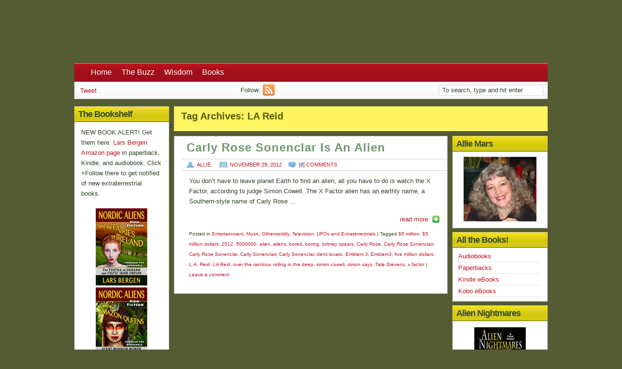

--- FILE ---
content_type: text/html; charset=UTF-8
request_url: https://www.alliemars.com/tag/la-reid/
body_size: 11342
content:
<!DOCTYPE html PUBLIC "-//W3C//DTD XHTML 1.0 Transitional//EN" "http://www.w3.org/TR/xhtml1/DTD/xhtml1-transitional.dtd"> 
<html xmlns="http://www.w3.org/1999/xhtml" xmlns:fb="http://www.facebook.com/2008/fbml" lang="en-US">
<head>
<meta http-equiv="Content-Type" content="text/html; charset=UTF-8" />
<title>Carly Rose Sonenclar is an Alien | Allie Mars</title>
<link rel="profile" href="http://gmpg.org/xfn/11" />
<link rel="pingback" href="https://www.alliemars.com/xmlrpc.php" />
<link rel='dns-prefetch' href='//ajax.googleapis.com' />
<link rel='dns-prefetch' href='//s.w.org' />
<link rel="alternate" type="application/rss+xml" title="Allie Mars &raquo; Feed" href="https://www.alliemars.com/feed/" />
<link rel="alternate" type="application/rss+xml" title="Allie Mars &raquo; Comments Feed" href="https://www.alliemars.com/comments/feed/" />

			<script type="text/javascript">//<![CDATA[
			// Google Analytics for WordPress by Yoast v4.2.8 | http://yoast.com/wordpress/google-analytics/
			var _gaq = _gaq || [];
			_gaq.push(['_setAccount', 'UA-4541739-15']);
							_gaq.push(['_trackPageview']);
			(function () {
				var ga = document.createElement('script');
				ga.type = 'text/javascript';
				ga.async = true;
				ga.src = ('https:' == document.location.protocol ? 'https://ssl' : 'http://www') + '.google-analytics.com/ga.js';
				var s = document.getElementsByTagName('script')[0];
				s.parentNode.insertBefore(ga, s);
			})();
			//]]></script>
			<link rel="alternate" type="application/rss+xml" title="Allie Mars &raquo; LA Reid Tag Feed" href="https://www.alliemars.com/tag/la-reid/feed/" />
		<script type="text/javascript">
			window._wpemojiSettings = {"baseUrl":"https:\/\/s.w.org\/images\/core\/emoji\/2.2.1\/72x72\/","ext":".png","svgUrl":"https:\/\/s.w.org\/images\/core\/emoji\/2.2.1\/svg\/","svgExt":".svg","source":{"concatemoji":"https:\/\/www.alliemars.com\/wp-includes\/js\/wp-emoji-release.min.js?ver=4.7.29"}};
			!function(t,a,e){var r,n,i,o=a.createElement("canvas"),l=o.getContext&&o.getContext("2d");function c(t){var e=a.createElement("script");e.src=t,e.defer=e.type="text/javascript",a.getElementsByTagName("head")[0].appendChild(e)}for(i=Array("flag","emoji4"),e.supports={everything:!0,everythingExceptFlag:!0},n=0;n<i.length;n++)e.supports[i[n]]=function(t){var e,a=String.fromCharCode;if(!l||!l.fillText)return!1;switch(l.clearRect(0,0,o.width,o.height),l.textBaseline="top",l.font="600 32px Arial",t){case"flag":return(l.fillText(a(55356,56826,55356,56819),0,0),o.toDataURL().length<3e3)?!1:(l.clearRect(0,0,o.width,o.height),l.fillText(a(55356,57331,65039,8205,55356,57096),0,0),e=o.toDataURL(),l.clearRect(0,0,o.width,o.height),l.fillText(a(55356,57331,55356,57096),0,0),e!==o.toDataURL());case"emoji4":return l.fillText(a(55357,56425,55356,57341,8205,55357,56507),0,0),e=o.toDataURL(),l.clearRect(0,0,o.width,o.height),l.fillText(a(55357,56425,55356,57341,55357,56507),0,0),e!==o.toDataURL()}return!1}(i[n]),e.supports.everything=e.supports.everything&&e.supports[i[n]],"flag"!==i[n]&&(e.supports.everythingExceptFlag=e.supports.everythingExceptFlag&&e.supports[i[n]]);e.supports.everythingExceptFlag=e.supports.everythingExceptFlag&&!e.supports.flag,e.DOMReady=!1,e.readyCallback=function(){e.DOMReady=!0},e.supports.everything||(r=function(){e.readyCallback()},a.addEventListener?(a.addEventListener("DOMContentLoaded",r,!1),t.addEventListener("load",r,!1)):(t.attachEvent("onload",r),a.attachEvent("onreadystatechange",function(){"complete"===a.readyState&&e.readyCallback()})),(r=e.source||{}).concatemoji?c(r.concatemoji):r.wpemoji&&r.twemoji&&(c(r.twemoji),c(r.wpemoji)))}(window,document,window._wpemojiSettings);
		</script>
		<style type="text/css">
img.wp-smiley,
img.emoji {
	display: inline !important;
	border: none !important;
	box-shadow: none !important;
	height: 1em !important;
	width: 1em !important;
	margin: 0 .07em !important;
	vertical-align: -0.1em !important;
	background: none !important;
	padding: 0 !important;
}
</style>
<link rel='stylesheet' id='ch_css_base-css'  href='https://www.alliemars.com/wp-content/plugins/contesthopper/css/ch_base.css?ver=4.7.29' type='text/css' media='all' />
<link rel='stylesheet' id='meteor-slides-css'  href='https://www.alliemars.com/wp-content/plugins/meteor-slides/css/meteor-slides.css?ver=1.0' type='text/css' media='all' />
<link rel='stylesheet' id='wp-polls-css'  href='https://www.alliemars.com/wp-content/plugins/wp-polls/polls-css.css?ver=2.73.8' type='text/css' media='all' />
<style id='wp-polls-inline-css' type='text/css'>
.wp-polls .pollbar {
	margin: 1px;
	font-size: 8px;
	line-height: 10px;
	height: 10px;
	background-image: url('https://www.alliemars.com/wp-content/plugins/wp-polls/images/default_gradient/pollbg.gif');
	border: 1px solid #c8c8c8;
}

</style>
<link rel='stylesheet' id='exp-reset-fonts-grids-css'  href='https://www.alliemars.com/wp-content/themes/travel-blogger/css/reset-fonts-grids.css?ver=4.7.29' type='text/css' media='all' />
<link rel='stylesheet' id='exp-main-css'  href='https://www.alliemars.com/wp-content/themes/travel-blogger/style.css?ver=4.7.29' type='text/css' media='all' />
<script type='text/javascript' src='http://ajax.googleapis.com/ajax/libs/jquery/1.4.2/jquery.min.js?ver=1.4.2'></script>
<script type='text/javascript' src='https://www.alliemars.com/wp-content/plugins/meteor-slides/js/jquery.cycle.all.js?ver=4.7.29'></script>
<script type='text/javascript' src='https://www.alliemars.com/wp-content/plugins/meteor-slides/js/jquery.metadata.v2.js?ver=4.7.29'></script>
<script type='text/javascript' src='https://www.alliemars.com/wp-content/plugins/meteor-slides/js/jquery.touchwipe.1.1.1.js?ver=4.7.29'></script>
<script type='text/javascript'>
/* <![CDATA[ */
var meteorslidessettings = {"meteorslideshowspeed":"2000","meteorslideshowduration":"10000","meteorslideshowheight":"250","meteorslideshowwidth":"250","meteorslideshowtransition":"scrollHorz"};
/* ]]> */
</script>
<script type='text/javascript' src='https://www.alliemars.com/wp-content/plugins/meteor-slides/js/slideshow.js?ver=4.7.29'></script>
<link rel='https://api.w.org/' href='https://www.alliemars.com/wp-json/' />
<link rel="EditURI" type="application/rsd+xml" title="RSD" href="https://www.alliemars.com/xmlrpc.php?rsd" />
<link rel="wlwmanifest" type="application/wlwmanifest+xml" href="https://www.alliemars.com/wp-includes/wlwmanifest.xml" /> 
<meta name="generator" content="WordPress 4.7.29" />
<style type='text/css'>
#widget-collapscat-2-top span.collapsing.categories {
        border:0;
        padding:0; 
        margin:0; 
        cursor:pointer;
} 

#widget-collapscat-2-top li.widget_collapscat h2 span.sym {float:right;padding:0 .5em}
#widget-collapscat-2-top li.collapsing.categories.self a {font-weight:bold}
#widget-collapscat-2-top:before {content:'';} 
#widget-collapscat-2-top  li.collapsing.categories:before {content:'';} 
#widget-collapscat-2-top  li.collapsing.categories {list-style-type:none}
#widget-collapscat-2-top  li.collapsing.categories{
       padding:0 0 0 1em;
       text-indent:-1em;
}
#widget-collapscat-2-top li.collapsing.categories.item:before {content: '\00BB \00A0' !important;} 
#widget-collapscat-2-top li.collapsing.categories .sym {
   cursor:pointer;
   font-size:1.1em;
   font-family:Arial, Helvetica;
    padding-right:5px;}#widget-collapscat-3-top span.collapsing.categories {
        border:0;
        padding:0; 
        margin:0; 
        cursor:pointer;
} 

#widget-collapscat-3-top li.widget_collapscat h2 span.sym {float:right;padding:0 .5em}
#widget-collapscat-3-top li.collapsing.categories.self a {font-weight:bold}
#widget-collapscat-3-top:before {content:'';} 
#widget-collapscat-3-top  li.collapsing.categories:before {content:'';} 
#widget-collapscat-3-top  li.collapsing.categories {list-style-type:none}
#widget-collapscat-3-top  li.collapsing.categories{
       padding:0 0 0 1em;
       text-indent:-1em;
}
#widget-collapscat-3-top li.collapsing.categories.item:before {content: '\00BB \00A0' !important;} 
#widget-collapscat-3-top li.collapsing.categories .sym {
   cursor:pointer;
   font-size:1.1em;
   font-family:Arial, Helvetica;
    padding-right:5px;}</style>
<meta name='description' content='Carly Rose Sonenclar is an alien, according to X Factor judge Simon Cowell' />
<meta name='keywords' content='X Factor, Simon Cowell, Demi Lovato, Britney Spears, L.A. Reid, LA Reid, 5000000, five million dollars, $5 million, $5 million dollars, 2012, Emblem 3, Emblem3, Tate Stevens, Carly Rose, Carly Rose Sonenclar, Carly Sonenclar, Carly Rose Sonenclair, Carly Sonenclair, alien, aliens, over the rainbow, rolling in the deep, bored, boring, simon says' />
	
	<style type="text/css">
        				.yui-t6 .yui-b, .yui-t3 .yui-b, .yui-t2 .yui-b { width: 20%; } .yui-t6 #yui-main{ margin-right:-21%; } .yui-t6 #yui-main .yui-b { margin-right:21%; } .yui-t3 #yui-main .yui-b, .yui-t2 #yui-main .yui-b { margin-left: 21%; } .yui-t3 #yui-main { margin-left:-21%; } .yui-t2 .sidebar { width: 25.41%; } .yui-t2 .main-content { width: 71%; } .entry-content img { max-width:496px; } #content .attachment img { max-width:710px; }
			#nav .menu {font-size:16px}
#site-info .footer-links {font-size:16px}
body { font-family:"Trebuchet MS", "Lucida Grande", "Lucida Sans Unicode", "Lucida Sans", Arial, sans-serif}
a:link, a:visited, a:hover {color:#BF131F}
body, input, textarea {color:#2E4025}
#nav,#nav ul ul a {background-color:#BF131F}
.author_photo {border-color:#BF131F}
.feature_ft {background-color:#BF131F}
.archive-meta {background:#BF131F}
.footer-copy,.footer-copy a,.footer-copy {color:#FFFFFF}
#nav li:hover > a,#nav ul ul :hover > a {color:#FFFFFF}
#nav ul li.current_page_item > a, #nav ul li.current-menu-ancestor > a, #nav ul li.current-menu-item > a, #nav ul li.current-menu-parent > a {color:#FFF461}
#nav a {color:#FFFFFF}
.logo a,.logo h1.site-title a {color:#FFFFFF}
.site-description {color:#EBEBEB}
h1.entry-title,.feature_panel h1 a {color:#505C09}
.archive-meta h1.page-title {color:#505C09}
.archive-meta {background-color:#FFF461}
.archive-meta p {color:#505C09}
.widget-area h3 {color:#384D2D}
.widget-area h3 {background-color:#FFF019}
h2 a:link, h2 a:visited,.widget-area h2 a:link,.widget-area h2 a:visited {color:#6D996B}
.entry-content h1,.entry-content h2, .entry-content h3, .entry-content h4, .entry-content h5, .entry-content h6 {color:#505C09}
#site-disclaimer, #site-disclaimer a {color:#FFFFFF}
#site-info li:hover > a,#site-info ul ul :hover > a {color:#FFFFFF}
#site-info ul li.current_page_item > a, #site-info ul li.current-menu-ancestor > a, #site-info ul li.current-menu-item > a, #site-info ul li.current-menu-parent > a {color:#FFF461}
#site-info .footer-links a {color:#FFFFFF}
#site-info {background-color:#6D996B}
.rounded,#content,.widget-container,.archive-meta,.widget-area h3,#doc4 .home-widget-area h3.widget-title, #content.content_box h3, #content.products h3.top-title,#site-info {-moz-border-radius: 0;-khtml-border-radius: 0;-webkit-border-radius: 0;border-radius: 0;}	</style>
		<style type="text/css">.recentcomments a{display:inline !important;padding:0 !important;margin:0 !important;}</style>
			
	<style type="text/css">
        #header {
            background:transparent url(https://alliemar.wwwaz1-ss18.a2hosted.com/wp-content/uploads/allieHeader975x130frogs1.jpg);
						height:130px;
			width:969px;
			        }
	    </style>
<style type="text/css">
body { background-color: #555b32; }
</style>
<!--[if IE]>
<style type="text/css">
  .clearfix, .third, .widget-container,.menu{
    zoom: 1; 
    }
</style>
<![endif]-->
</head>
<body class="archive tag tag-la-reid tag-2107 custom-background custom">
<div id="doc4" class="yui-t2">
   <div id="hd">
  		<div id="header"> 
  			<div class="logo">
  				  			</div><!-- .logo -->
  		</div><!--#header-->
   		<div id="nav">
   			<div class="menu"><ul id="menu-mainsqueeze" class="menu"><li id="menu-item-27" class="menu-item menu-item-type-custom menu-item-object-custom menu-item-home menu-item-27"><a href="http://www.alliemars.com" >Home</a></li>
<li id="menu-item-325" class="menu-item menu-item-type-post_type menu-item-object-page menu-item-has-children menu-item-325"><a href="https://www.alliemars.com/the-buzz/" >The Buzz</a>
<ul class="sub-menu">
	<li id="menu-item-28" class="menu-item menu-item-type-post_type menu-item-object-page menu-item-28"><a href="https://www.alliemars.com/the-buzz/about-allie-mars/" >Girl With the Golden Voice</a></li>
	<li id="menu-item-330" class="menu-item menu-item-type-post_type menu-item-object-page menu-item-330"><a href="https://www.alliemars.com/the-buzz/credits/" >Credits</a></li>
	<li id="menu-item-37" class="menu-item menu-item-type-post_type menu-item-object-page menu-item-37"><a href="https://www.alliemars.com/the-buzz/alter-egos/" >Alter Egos</a></li>
</ul>
</li>
<li id="menu-item-127" class="menu-item menu-item-type-post_type menu-item-object-page menu-item-has-children menu-item-127"><a href="https://www.alliemars.com/wisdom/" >Wisdom</a>
<ul class="sub-menu">
	<li id="menu-item-134" class="menu-item menu-item-type-post_type menu-item-object-page menu-item-134"><a href="https://www.alliemars.com/wisdom/tips-for-choosing-and-working-with-an-audiobook-narrator/" >Tips for Choosing and Working With an Audiobook Narrator</a></li>
	<li id="menu-item-2874" class="menu-item menu-item-type-post_type menu-item-object-post menu-item-2874"><a href="https://www.alliemars.com/entertainment/dirty-little-secrets-about-bad-book-reviews/" >Dirty Little Secrets About Bad Book Reviews</a></li>
	<li id="menu-item-2875" class="menu-item menu-item-type-post_type menu-item-object-post menu-item-2875"><a href="https://www.alliemars.com/entertainment/the-problem-with-editorial-book-reviews/" >The Problem With Editorial Book Reviews</a></li>
	<li id="menu-item-2876" class="menu-item menu-item-type-post_type menu-item-object-post menu-item-2876"><a href="https://www.alliemars.com/entertainment/urban-legend-bad-book-ratings-are-good-for-authors/" >Urban Legend: Bad Book Ratings Are Good For Authors</a></li>
</ul>
</li>
<li id="menu-item-160" class="menu-item menu-item-type-post_type menu-item-object-page menu-item-has-children menu-item-160"><a title="Books" href="https://www.alliemars.com/books/" >Books</a>
<ul class="sub-menu">
	<li id="menu-item-161" class="menu-item menu-item-type-post_type menu-item-object-page menu-item-161"><a href="https://www.alliemars.com/audiobooks/" >Audiobooks</a></li>
	<li id="menu-item-162" class="menu-item menu-item-type-post_type menu-item-object-page menu-item-162"><a href="https://www.alliemars.com/paperbacks/" >Paperbacks</a></li>
	<li id="menu-item-2916" class="menu-item menu-item-type-post_type menu-item-object-page menu-item-has-children menu-item-2916"><a href="https://www.alliemars.com/ebooks/kindle-ebooks/" >eBooks</a>
	<ul class="sub-menu">
		<li id="menu-item-166" class="menu-item menu-item-type-post_type menu-item-object-page menu-item-166"><a href="https://www.alliemars.com/ebooks/kindle-ebooks/" >Kindle eBooks</a></li>
		<li id="menu-item-3021" class="menu-item menu-item-type-post_type menu-item-object-page menu-item-3021"><a href="https://www.alliemars.com/ebooks/kobo-ebooks/" >Kobo eBooks</a></li>
	</ul>
</li>
</ul>
</li>
</ul></div>   		</div><!-- #nav -->
					<div id="sub_nav" class="clearfix">
				<div class="social">
							<div class="tweet">
		<a href="http://twitter.com/share" class="twitter-share-button" data-url="https://www.alliemars.com" data-count="horizontal" data-via="" data-related="">Tweet</a>
	</div>
			<div class="googleplus">
		<g:plusone href="https://www.alliemars.com"></g:plusone>
	</div>
			<div class="facebook">
		<fb:like href="https://www.alliemars.com" layout="button_count" show_faces="false" width="110"></fb:like>
	</div>
			<div class="follow">
		<span>Follow:</span>
		<a href="https://www.alliemars.com/feed/" title="follow Allie Mars via RSS"><img src="https://www.alliemars.com/wp-content/themes/travel-blogger/images/icons/rss.png" alt="follow Allie Mars via RSS" /></a>	</div>
					</div>
					<form method="get" class="search_form" action="https://www.alliemars.com/">
		<p>
			<input class="search_input" type="text" value="To search, type and hit enter" name="s" id="search" onfocus="if (this.value == 'To search, type and hit enter') {this.value = '';}" onblur="if (this.value == '') {this.value = 'To search, type and hit enter';}" />
			<input type="hidden" id="searchsubmit" value="Search" />
		</p>
	</form>
			</div>
		   </div><!-- header -->
	   <div id="bd">

	<div id="yui-main">
	   <div class="yui-b">
			<div class="archive-meta rounded">
				<h1 class="page-title">Tag Archives: <span>LA Reid</span></h1>
			</div>
			 <div id="content" class="main-content hfeed list rounded">
				



			<div id="post-1108" class="post-1108 post type-post status-publish format-standard hentry category-entertainment category-music category-otherworldly category-television category-ufos-and-extraterrestrials tag-5-million tag-5-million-dollars tag-647 tag-2108 tag-alien tag-aliens tag-bored tag-boring tag-britney-spears tag-carly-rose tag-carly-rose-sonenclair tag-carly-rose-sonenclar tag-carly-sonenclair tag-carly-sonenclar tag-demi-lovato tag-emblem-3 tag-emblem3 tag-five-million-dollars tag-l-a-reid tag-la-reid tag-over-the-rainbow tag-rolling-in-the-deep tag-simon-cowell tag-simon-says tag-tate-stevens tag-x-factor">
			<h2 class="entry-title"><a href="https://www.alliemars.com/entertainment/carly-rose-sonenclar-is-an-alien/" title="Permalink to Carly Rose Sonenclar is an Alien" rel="bookmark">Carly Rose Sonenclar is an Alien</a></h2>

			<div class="entry-meta">
				<div class="posted"><span class="author vcard"><a class="url fn n" href="https://www.alliemars.com/author/littlegreenmen/" title="View all posts by Allie">Allie</a></span> <span class="entry-date"><a href="https://www.alliemars.com/entertainment/carly-rose-sonenclar-is-an-alien/" title="4:21 am">November 29, 2012</a></span></div> <span class="post_comments"><a href="https://www.alliemars.com/entertainment/carly-rose-sonenclar-is-an-alien/#comments" alt="View all comments">[<em>0</em>]  comments</a></span>			</div><!-- .entry-meta -->

				<div class="entry-summary">
				<p>You don&#8217;t have to leave planet Earth to find an alien, all you have to do is watch the X Factor, according to judge Simon Cowell. The X Factor alien has an earthly name, a Southern-style name of Carly Rose &hellip;</p>
<div class="read_more"><a href="https://www.alliemars.com/entertainment/carly-rose-sonenclar-is-an-alien/" >read more</a></div>
			</div><!-- .entry-summary -->
	
			<div class="entry-utility">
									<span class="cat-links">
						<span class="entry-utility-prep entry-utility-prep-cat-links">Posted in</span> <a href="https://www.alliemars.com/category/entertainment/" rel="category tag">Entertainment</a>, <a href="https://www.alliemars.com/category/entertainment/music/" rel="category tag">Music</a>, <a href="https://www.alliemars.com/category/otherworldly/" rel="category tag">Otherworldly</a>, <a href="https://www.alliemars.com/category/entertainment/television/" rel="category tag">Television</a>, <a href="https://www.alliemars.com/category/otherworldly/ufos-and-extraterrestrials/" rel="category tag">UFOs and Extraterrestrials</a>					</span>
					<span class="meta-sep">|</span>
													<span class="tag-links">
						<span class="entry-utility-prep entry-utility-prep-tag-links">Tagged</span> <a href="https://www.alliemars.com/tag/5-million/" rel="tag">$5 million</a>, <a href="https://www.alliemars.com/tag/5-million-dollars/" rel="tag">$5 million dollars</a>, <a href="https://www.alliemars.com/tag/2012/" rel="tag">2012</a>, <a href="https://www.alliemars.com/tag/5000000/" rel="tag">5000000</a>, <a href="https://www.alliemars.com/tag/alien/" rel="tag">alien</a>, <a href="https://www.alliemars.com/tag/aliens/" rel="tag">aliens</a>, <a href="https://www.alliemars.com/tag/bored/" rel="tag">bored</a>, <a href="https://www.alliemars.com/tag/boring/" rel="tag">boring</a>, <a href="https://www.alliemars.com/tag/britney-spears/" rel="tag">britney spears</a>, <a href="https://www.alliemars.com/tag/carly-rose/" rel="tag">Carly Rose</a>, <a href="https://www.alliemars.com/tag/carly-rose-sonenclair/" rel="tag">Carly Rose Sonenclair</a>, <a href="https://www.alliemars.com/tag/carly-rose-sonenclar/" rel="tag">Carly Rose Sonenclar</a>, <a href="https://www.alliemars.com/tag/carly-sonenclair/" rel="tag">Carly Sonenclair</a>, <a href="https://www.alliemars.com/tag/carly-sonenclar/" rel="tag">Carly Sonenclar</a>, <a href="https://www.alliemars.com/tag/demi-lovato/" rel="tag">demi lovato</a>, <a href="https://www.alliemars.com/tag/emblem-3/" rel="tag">Emblem 3</a>, <a href="https://www.alliemars.com/tag/emblem3/" rel="tag">Emblem3</a>, <a href="https://www.alliemars.com/tag/five-million-dollars/" rel="tag">five million dollars</a>, <a href="https://www.alliemars.com/tag/l-a-reid/" rel="tag">L.A. Reid</a>, <a href="https://www.alliemars.com/tag/la-reid/" rel="tag">LA Reid</a>, <a href="https://www.alliemars.com/tag/over-the-rainbow/" rel="tag">over the rainbow</a>, <a href="https://www.alliemars.com/tag/rolling-in-the-deep/" rel="tag">rolling in the deep</a>, <a href="https://www.alliemars.com/tag/simon-cowell/" rel="tag">simon cowell</a>, <a href="https://www.alliemars.com/tag/simon-says/" rel="tag">simon says</a>, <a href="https://www.alliemars.com/tag/tate-stevens/" rel="tag">Tate Stevens</a>, <a href="https://www.alliemars.com/tag/x-factor/" rel="tag">x factor</a>					</span>
					<span class="meta-sep">|</span>
								<span class="comments-link"><a href="https://www.alliemars.com/entertainment/carly-rose-sonenclar-is-an-alien/#respond">Leave a comment</a></span>
							</div><!-- .entry-utility -->
		</div><!-- #post-## -->

		
	


				</div><!-- /.main-content -->
				<div class="sidebar">
		<div id="right-primary" class="widget-area">
			<ul class="xoxo">
				<li id="text-3" class="widget-container widget_text"><h3 class="widget-title">Allie Mars</h3>			<div class="textwidget"><center><img src="http://alliemar.wwwaz1-ss18.a2hosted.com/wp-content/uploads/allieMars.jpg" border="0" height="133" width="150"></center></div>
		</li><li id="pages-2" class="widget-container widget_pages"><h3 class="widget-title">All the Books!</h3>		<ul>
			<li class="page_item page-item-11"><a href="https://www.alliemars.com/audiobooks/">Audiobooks</a></li>
<li class="page_item page-item-17"><a href="https://www.alliemars.com/paperbacks/">Paperbacks</a></li>
<li class="page_item page-item-22"><a href="https://www.alliemars.com/ebooks/kindle-ebooks/">Kindle eBooks</a></li>
<li class="page_item page-item-3019"><a href="https://www.alliemars.com/ebooks/kobo-ebooks/">Kobo eBooks</a></li>
		</ul>
		</li><li id="text-27" class="widget-container widget_text"><h3 class="widget-title">Alien Nightmares</h3>			<div class="textwidget"><center>
<a href="https://www.amazon.com/gp/product/B008KPH5QO" onclick="javascript:_gaq.push(['_trackEvent','outbound-widget','http://www.amazon.com']);" target="_blank"><img border="0" vspace="2" src="http://www.alliemars.com/wp-content/uploads/alienNightmares-106x159x72.jpg" ></a>
<br/>
</center></div>
		</li><li id="collapscat-2" class="widget-container widget_collapscat"><h3 class="widget-title">What Am I Thinking?</h3><ul id='widget-collapscat-2-top' class='collapsing categories list'>
      <li class='collapsing categories item'><a href='https://www.alliemars.com/category/sixties-and-seventies/' title="Remembering the 1960s and 1970s">60s and 70s</a><a href="https://www.alliemars.com/category/sixties-and-seventies/feed/">&nbsp;<img src="http://www.alliemars.com/wp-includes/images/rss.png" /></a>      </li> <!-- ending category -->
      <li class='collapsing categories item'><a href='https://www.alliemars.com/category/badguys/' title="View all posts filed under Bad Guys">Bad Guys</a><a href="https://www.alliemars.com/category/badguys/feed/">&nbsp;<img src="http://www.alliemars.com/wp-includes/images/rss.png" /></a>      </li> <!-- ending category -->
      <li class='collapsing categories item'><a href='https://www.alliemars.com/category/bodybiz/' title="View all posts filed under Body Business">Body Business</a><a href="https://www.alliemars.com/category/bodybiz/feed/">&nbsp;<img src="http://www.alliemars.com/wp-includes/images/rss.png" /></a>      </li> <!-- ending category -->
      <li class='collapsing categories item'><a href='https://www.alliemars.com/category/business/' title="View all posts filed under Business">Business</a><a href="https://www.alliemars.com/category/business/feed/">&nbsp;<img src="http://www.alliemars.com/wp-includes/images/rss.png" /></a>      </li> <!-- ending category -->
      <li class='collapsing categories item'><a href='https://www.alliemars.com/category/deepthoughts/' title="View all posts filed under Deep Thoughts">Deep Thoughts</a><a href="https://www.alliemars.com/category/deepthoughts/feed/">&nbsp;<img src="http://www.alliemars.com/wp-includes/images/rss.png" /></a>      </li> <!-- ending category -->
      <li class='collapsing categories expandable'><span class='collapsing categories collapse'><span class='sym'>&#x25BC;</span></span><a href='https://www.alliemars.com/category/entertainment/' title="View all posts filed under Entertainment">Entertainment</a><a href="https://www.alliemars.com/category/entertainment/feed/">&nbsp;<img src="http://www.alliemars.com/wp-includes/images/rss.png" /></a>
     <div id='collapsCat-3:2' style="display:block">
<ul><li class='collapsing categories item'><a href='https://www.alliemars.com/category/entertainment/audiobook-blog/' title="View all posts filed under Audiobooks">Audiobooks</a><a href="https://www.alliemars.com/category/entertainment/audiobook-blog/feed/">&nbsp;<img src="http://www.alliemars.com/wp-includes/images/rss.png" /></a>         </li> <!-- ending subcategory -->
<li class='collapsing categories item'><a href='https://www.alliemars.com/category/entertainment/books/' title="View all posts filed under Books">Books</a><a href="https://www.alliemars.com/category/entertainment/books/feed/">&nbsp;<img src="http://www.alliemars.com/wp-includes/images/rss.png" /></a>         </li> <!-- ending subcategory -->
<li class='collapsing categories item'><a href='https://www.alliemars.com/category/entertainment/games/' title="View all posts filed under Games">Games</a><a href="https://www.alliemars.com/category/entertainment/games/feed/">&nbsp;<img src="http://www.alliemars.com/wp-includes/images/rss.png" /></a>         </li> <!-- ending subcategory -->
<li class='collapsing categories item'><a href='https://www.alliemars.com/category/entertainment/movies/' title="View all posts filed under Movies">Movies</a><a href="https://www.alliemars.com/category/entertainment/movies/feed/">&nbsp;<img src="http://www.alliemars.com/wp-includes/images/rss.png" /></a>         </li> <!-- ending subcategory -->
<li class='collapsing categories item'><a href='https://www.alliemars.com/category/entertainment/music/' title="View all posts filed under Music">Music</a><a href="https://www.alliemars.com/category/entertainment/music/feed/">&nbsp;<img src="http://www.alliemars.com/wp-includes/images/rss.png" /></a>         </li> <!-- ending subcategory -->
<li class='collapsing categories item'><a href='https://www.alliemars.com/category/entertainment/television/' title="View all posts filed under Television">Television</a><a href="https://www.alliemars.com/category/entertainment/television/feed/">&nbsp;<img src="http://www.alliemars.com/wp-includes/images/rss.png" /></a>         </li> <!-- ending subcategory -->
</ul>        </div>
      </li> <!-- ending category -->
      <li class='collapsing categories item'><a href='https://www.alliemars.com/category/government/' title="View all posts filed under Government">Government</a><a href="https://www.alliemars.com/category/government/feed/">&nbsp;<img src="http://www.alliemars.com/wp-includes/images/rss.png" /></a>      </li> <!-- ending category -->
      <li class='collapsing categories item'><a href='https://www.alliemars.com/category/history/' title="View all posts filed under History">History</a><a href="https://www.alliemars.com/category/history/feed/">&nbsp;<img src="http://www.alliemars.com/wp-includes/images/rss.png" /></a>      </li> <!-- ending category -->
      <li class='collapsing categories item'><a href='https://www.alliemars.com/category/humor/' title="View all posts filed under Humor">Humor</a><a href="https://www.alliemars.com/category/humor/feed/">&nbsp;<img src="http://www.alliemars.com/wp-includes/images/rss.png" /></a>      </li> <!-- ending category -->
      <li class='collapsing categories item'><a href='https://www.alliemars.com/category/kids/' title="View all posts filed under Kids">Kids</a><a href="https://www.alliemars.com/category/kids/feed/">&nbsp;<img src="http://www.alliemars.com/wp-includes/images/rss.png" /></a>      </li> <!-- ending category -->
      <li class='collapsing categories item'><a href='https://www.alliemars.com/category/mythology/' title="Myths and legends.">Mythology</a><a href="https://www.alliemars.com/category/mythology/feed/">&nbsp;<img src="http://www.alliemars.com/wp-includes/images/rss.png" /></a>      </li> <!-- ending category -->
      <li class='collapsing categories expandable'><span class='collapsing categories collapse'><span class='sym'>&#x25BC;</span></span><a href='https://www.alliemars.com/category/nature/' title="View all posts filed under Nature">Nature</a><a href="https://www.alliemars.com/category/nature/feed/">&nbsp;<img src="http://www.alliemars.com/wp-includes/images/rss.png" /></a>
     <div id='collapsCat-39:2' style="display:block">
<ul><li class='collapsing categories expandable'><span class='collapsing categories collapse'><span class='sym'>&#x25BC;</span></span><a href='https://www.alliemars.com/category/nature/animals/' title="View all posts filed under Animals">Animals</a><a href="https://www.alliemars.com/category/nature/animals/feed/">&nbsp;<img src="http://www.alliemars.com/wp-includes/images/rss.png" /></a>
<div id='collapsCat-40:2' style="display:block">
<ul><li class='collapsing categories item'><a href='https://www.alliemars.com/category/nature/animals/cats/' title="View all posts filed under Cats">Cats</a><a href="https://www.alliemars.com/category/nature/animals/cats/feed/">&nbsp;<img src="http://www.alliemars.com/wp-includes/images/rss.png" /></a>         </li> <!-- ending subcategory -->
<li class='collapsing categories item'><a href='https://www.alliemars.com/category/nature/animals/dogs/' title="View all posts filed under Dogs">Dogs</a><a href="https://www.alliemars.com/category/nature/animals/dogs/feed/">&nbsp;<img src="http://www.alliemars.com/wp-includes/images/rss.png" /></a>         </li> <!-- ending subcategory -->
</ul>          </div>
         </li> <!-- ending subcategory -->
<li class='collapsing categories item'><a href='https://www.alliemars.com/category/nature/insects/' title="View all posts filed under Insects">Insects</a><a href="https://www.alliemars.com/category/nature/insects/feed/">&nbsp;<img src="http://www.alliemars.com/wp-includes/images/rss.png" /></a>         </li> <!-- ending subcategory -->
<li class='collapsing categories item'><a href='https://www.alliemars.com/category/nature/plants/' title="View all posts filed under Plants">Plants</a><a href="https://www.alliemars.com/category/nature/plants/feed/">&nbsp;<img src="http://www.alliemars.com/wp-includes/images/rss.png" /></a>         </li> <!-- ending subcategory -->
</ul>        </div>
      </li> <!-- ending category -->
      <li class='collapsing categories expandable'><span class='collapsing categories collapse'><span class='sym'>&#x25BC;</span></span><a href='https://www.alliemars.com/category/otherworldly/' title="View all posts filed under Otherworldly">Otherworldly</a><a href="https://www.alliemars.com/category/otherworldly/feed/">&nbsp;<img src="http://www.alliemars.com/wp-includes/images/rss.png" /></a>
     <div id='collapsCat-135:2' style="display:block">
<ul><li class='collapsing categories item'><a href='https://www.alliemars.com/category/otherworldly/ancientaliens/' title="Ancient aliens, ancient astronauts">Ancient Aliens</a><a href="https://www.alliemars.com/category/otherworldly/ancientaliens/feed/">&nbsp;<img src="http://www.alliemars.com/wp-includes/images/rss.png" /></a>         </li> <!-- ending subcategory -->
<li class='collapsing categories item'><a href='https://www.alliemars.com/category/otherworldly/biblical/' title="View all posts filed under Biblical">Biblical</a><a href="https://www.alliemars.com/category/otherworldly/biblical/feed/">&nbsp;<img src="http://www.alliemars.com/wp-includes/images/rss.png" /></a>         </li> <!-- ending subcategory -->
<li class='collapsing categories item'><a href='https://www.alliemars.com/category/otherworldly/ghoststories/' title="Ghost stories and other creepies">Ghost Stories</a><a href="https://www.alliemars.com/category/otherworldly/ghoststories/feed/">&nbsp;<img src="http://www.alliemars.com/wp-includes/images/rss.png" /></a>         </li> <!-- ending subcategory -->
<li class='collapsing categories item'><a href='https://www.alliemars.com/category/otherworldly/ufos-and-extraterrestrials/' title="View all posts filed under UFOs and Extraterrestrials">UFOs and Extraterrestrials</a><a href="https://www.alliemars.com/category/otherworldly/ufos-and-extraterrestrials/feed/">&nbsp;<img src="http://www.alliemars.com/wp-includes/images/rss.png" /></a>         </li> <!-- ending subcategory -->
</ul>        </div>
      </li> <!-- ending category -->
      <li class='collapsing categories item'><a href='https://www.alliemars.com/category/payitforward/' title="Uplifting stories of hope, overcoming adversity, or just spreading joy into the world">Pay It Forward</a><a href="https://www.alliemars.com/category/payitforward/feed/">&nbsp;<img src="http://www.alliemars.com/wp-includes/images/rss.png" /></a>      </li> <!-- ending category -->
      <li class='collapsing categories item'><a href='https://www.alliemars.com/category/travel/' title="View all posts filed under Travel">Travel</a><a href="https://www.alliemars.com/category/travel/feed/">&nbsp;<img src="http://www.alliemars.com/wp-includes/images/rss.png" /></a>      </li> <!-- ending category -->
      <li class='collapsing categories expandable'><span class='collapsing categories expand'><span class='sym'>&#x25BA;</span></span><a href='https://www.alliemars.com/category/writing/' title="View all posts filed under Writing">Writing</a><a href="https://www.alliemars.com/category/writing/feed/">&nbsp;<img src="http://www.alliemars.com/wp-includes/images/rss.png" /></a>
     <div id='collapsCat-444:2' style="display:none">
<ul><li class='collapsing categories item'><a href='https://www.alliemars.com/category/writing/poetry/' title="View all posts filed under Poetry">Poetry</a><a href="https://www.alliemars.com/category/writing/poetry/feed/">&nbsp;<img src="http://www.alliemars.com/wp-includes/images/rss.png" /></a>         </li> <!-- ending subcategory -->
</ul>        </div>
      </li> <!-- ending category -->
<li style='display:none'><script type="text/javascript">
// <![CDATA[
/* These variables are part of the Collapsing Categories Plugin 
      *  Version: 2.1.2
      *  $Id: collapscat.php 1786607 2017-12-13 23:17:01Z robfelty $
      * Copyright 2007 Robert Felty (robfelty.com)
      */
var expandSym='&#x25BA;';
var collapseSym='&#x25BC;';
try { collapsItems['catTest'] = 'test'; } catch (err) { collapsItems = new Object(); }
collapsItems['collapsCat-1200:2'] = '<ul></ul>';
collapsItems['collapsCat-26:2'] = '<ul></ul>';
collapsItems['collapsCat-63:2'] = '<ul></ul>';
collapsItems['collapsCat-791:2'] = '<ul></ul>';
collapsItems['collapsCat-220:2'] = '<ul></ul>';
collapsItems['collapsCat-670:2'] = '<ul></ul>';
collapsItems['collapsCat-84:2'] = '<ul></ul>';
collapsItems['collapsCat-2554:2'] = '<ul></ul>';
collapsItems['collapsCat-6:2'] = '<ul></ul>';
collapsItems['collapsCat-4:2'] = '<ul></ul>';
collapsItems['collapsCat-5:2'] = '<ul></ul>';
collapsItems['collapsCat-3:2'] = '<ul><li class=\'collapsing categories item\'><a href=\'https://www.alliemars.com/category/entertainment/audiobook-blog/\' title=\"View all posts filed under Audiobooks\">Audiobooks</a><a href=\"https://www.alliemars.com/category/entertainment/audiobook-blog/feed/\">&nbsp;<img src=\"http://www.alliemars.com/wp-includes/images/rss.png\" /></a>         </li> <!-- ending subcategory --><li class=\'collapsing categories item\'><a href=\'https://www.alliemars.com/category/entertainment/books/\' title=\"View all posts filed under Books\">Books</a><a href=\"https://www.alliemars.com/category/entertainment/books/feed/\">&nbsp;<img src=\"http://www.alliemars.com/wp-includes/images/rss.png\" /></a>         </li> <!-- ending subcategory --><li class=\'collapsing categories item\'><a href=\'https://www.alliemars.com/category/entertainment/games/\' title=\"View all posts filed under Games\">Games</a><a href=\"https://www.alliemars.com/category/entertainment/games/feed/\">&nbsp;<img src=\"http://www.alliemars.com/wp-includes/images/rss.png\" /></a>         </li> <!-- ending subcategory --><li class=\'collapsing categories item\'><a href=\'https://www.alliemars.com/category/entertainment/movies/\' title=\"View all posts filed under Movies\">Movies</a><a href=\"https://www.alliemars.com/category/entertainment/movies/feed/\">&nbsp;<img src=\"http://www.alliemars.com/wp-includes/images/rss.png\" /></a>         </li> <!-- ending subcategory --><li class=\'collapsing categories item\'><a href=\'https://www.alliemars.com/category/entertainment/music/\' title=\"View all posts filed under Music\">Music</a><a href=\"https://www.alliemars.com/category/entertainment/music/feed/\">&nbsp;<img src=\"http://www.alliemars.com/wp-includes/images/rss.png\" /></a>         </li> <!-- ending subcategory --><li class=\'collapsing categories item\'><a href=\'https://www.alliemars.com/category/entertainment/television/\' title=\"View all posts filed under Television\">Television</a><a href=\"https://www.alliemars.com/category/entertainment/television/feed/\">&nbsp;<img src=\"http://www.alliemars.com/wp-includes/images/rss.png\" /></a>         </li> <!-- ending subcategory --></ul>';
collapsItems['collapsCat-75:2'] = '<ul></ul>';
collapsItems['collapsCat-915:2'] = '<ul></ul>';
collapsItems['collapsCat-1955:2'] = '<ul></ul>';
collapsItems['collapsCat-1934:2'] = '<ul></ul>';
collapsItems['collapsCat-884:2'] = '<ul></ul>';
collapsItems['collapsCat-1621:2'] = '<ul></ul>';
collapsItems['collapsCat-398:2'] = '<ul></ul>';
collapsItems['collapsCat-40:2'] = '<li class=\'collapsing categories item\'><a href=\'https://www.alliemars.com/category/nature/animals/cats/\' title=\"View all posts filed under Cats\">Cats</a><a href=\"https://www.alliemars.com/category/nature/animals/cats/feed/\">&nbsp;<img src=\"http://www.alliemars.com/wp-includes/images/rss.png\" /></a>         </li> <!-- ending subcategory --><li class=\'collapsing categories item\'><a href=\'https://www.alliemars.com/category/nature/animals/dogs/\' title=\"View all posts filed under Dogs\">Dogs</a><a href=\"https://www.alliemars.com/category/nature/animals/dogs/feed/\">&nbsp;<img src=\"http://www.alliemars.com/wp-includes/images/rss.png\" /></a>         </li> <!-- ending subcategory -->';
collapsItems['collapsCat-42:2'] = '<ul></ul>';
collapsItems['collapsCat-41:2'] = '<ul></ul>';
collapsItems['collapsCat-39:2'] = '<ul><li class=\'collapsing categories expandable\'><span class=\'collapsing categories collapse\'><span class=\'sym\'>&#x25BC;</span></span><a href=\'https://www.alliemars.com/category/nature/animals/\' title=\"View all posts filed under Animals\">Animals</a><a href=\"https://www.alliemars.com/category/nature/animals/feed/\">&nbsp;<img src=\"http://www.alliemars.com/wp-includes/images/rss.png\" /></a><div id=\'collapsCat-40:2\' style=\"display:block\"><ul><li class=\'collapsing categories item\'><a href=\'https://www.alliemars.com/category/nature/animals/cats/\' title=\"View all posts filed under Cats\">Cats</a><a href=\"https://www.alliemars.com/category/nature/animals/cats/feed/\">&nbsp;<img src=\"http://www.alliemars.com/wp-includes/images/rss.png\" /></a>         </li> <!-- ending subcategory --><li class=\'collapsing categories item\'><a href=\'https://www.alliemars.com/category/nature/animals/dogs/\' title=\"View all posts filed under Dogs\">Dogs</a><a href=\"https://www.alliemars.com/category/nature/animals/dogs/feed/\">&nbsp;<img src=\"http://www.alliemars.com/wp-includes/images/rss.png\" /></a>         </li> <!-- ending subcategory --></ul>          </div>         </li> <!-- ending subcategory --><li class=\'collapsing categories item\'><a href=\'https://www.alliemars.com/category/nature/insects/\' title=\"View all posts filed under Insects\">Insects</a><a href=\"https://www.alliemars.com/category/nature/insects/feed/\">&nbsp;<img src=\"http://www.alliemars.com/wp-includes/images/rss.png\" /></a>         </li> <!-- ending subcategory --><li class=\'collapsing categories item\'><a href=\'https://www.alliemars.com/category/nature/plants/\' title=\"View all posts filed under Plants\">Plants</a><a href=\"https://www.alliemars.com/category/nature/plants/feed/\">&nbsp;<img src=\"http://www.alliemars.com/wp-includes/images/rss.png\" /></a>         </li> <!-- ending subcategory --></ul>';
collapsItems['collapsCat-1010:2'] = '<ul></ul>';
collapsItems['collapsCat-2806:2'] = '<ul></ul>';
collapsItems['collapsCat-1610:2'] = '<ul></ul>';
collapsItems['collapsCat-136:2'] = '<ul></ul>';
collapsItems['collapsCat-135:2'] = '<ul><li class=\'collapsing categories item\'><a href=\'https://www.alliemars.com/category/otherworldly/ancientaliens/\' title=\"Ancient aliens, ancient astronauts\">Ancient Aliens</a><a href=\"https://www.alliemars.com/category/otherworldly/ancientaliens/feed/\">&nbsp;<img src=\"http://www.alliemars.com/wp-includes/images/rss.png\" /></a>         </li> <!-- ending subcategory --><li class=\'collapsing categories item\'><a href=\'https://www.alliemars.com/category/otherworldly/biblical/\' title=\"View all posts filed under Biblical\">Biblical</a><a href=\"https://www.alliemars.com/category/otherworldly/biblical/feed/\">&nbsp;<img src=\"http://www.alliemars.com/wp-includes/images/rss.png\" /></a>         </li> <!-- ending subcategory --><li class=\'collapsing categories item\'><a href=\'https://www.alliemars.com/category/otherworldly/ghoststories/\' title=\"Ghost stories and other creepies\">Ghost Stories</a><a href=\"https://www.alliemars.com/category/otherworldly/ghoststories/feed/\">&nbsp;<img src=\"http://www.alliemars.com/wp-includes/images/rss.png\" /></a>         </li> <!-- ending subcategory --><li class=\'collapsing categories item\'><a href=\'https://www.alliemars.com/category/otherworldly/ufos-and-extraterrestrials/\' title=\"View all posts filed under UFOs and Extraterrestrials\">UFOs and Extraterrestrials</a><a href=\"https://www.alliemars.com/category/otherworldly/ufos-and-extraterrestrials/feed/\">&nbsp;<img src=\"http://www.alliemars.com/wp-includes/images/rss.png\" /></a>         </li> <!-- ending subcategory --></ul>';
collapsItems['collapsCat-1692:2'] = '<ul></ul>';
collapsItems['collapsCat-399:2'] = '<ul></ul>';
collapsItems['collapsCat-2777:2'] = '<ul></ul>';
collapsItems['collapsCat-444:2'] = '<ul><li class=\'collapsing categories item\'><a href=\'https://www.alliemars.com/category/writing/poetry/\' title=\"View all posts filed under Poetry\">Poetry</a><a href=\"https://www.alliemars.com/category/writing/poetry/feed/\">&nbsp;<img src=\"http://www.alliemars.com/wp-includes/images/rss.png\" /></a>         </li> <!-- ending subcategory --></ul>';
/*  Collapse Functions, version 2.0
 *
 *--------------------------------------------------------------------------*/
String.prototype.trim = function() {
  return this.replace(/^\s+|\s+$/g,"");
}

function createCookie(name,value,days) {
  if (days) {
    var date = new Date();
    date.setTime(date.getTime()+(days*24*60*60*1000));
    var expires = "; expires="+date.toGMTString();
  } else {
    var expires = "";
  }
  document.cookie = name+"="+value+expires+"; path=/";
}

function readCookie(name) {
  var nameEQ = name + "=";
  var ca = document.cookie.split(';');
  for(var i=0;i < ca.length;i++) {
    var c = ca[i];
    while (c.charAt(0)==' ') {
      c = c.substring(1,c.length);
    }
    if (c.indexOf(nameEQ) == 0) {
      return c.substring(nameEQ.length,c.length);
    }
  }
  return null;
}

function eraseCookie(name) {
  createCookie(name,"",-1);
}

function addExpandCollapse(id, expandSym, collapseSym, accordion) {
  jQuery('#' + id + ' .expand').live('click', function() {
    if (accordion==1) {
      var theDiv = jQuery(this).parent().parent().find('span.collapse').parent().find('div');
      jQuery(theDiv).hide('normal');
      jQuery(this).parent().parent().find('span.collapse').removeClass('collapse').addClass('expand');
        createCookie(theDiv.attr('id'), 0, 7);
    }
    jQuery('#' + id + ' .expand .sym').html(expandSym);
    expandCat(this, expandSym, collapseSym);
    return false;
  });
  jQuery('#' + id + ' .collapse').live('click', function() {
    collapseCat(this, expandSym, collapseSym);
    return false;
  });
}

function expandCat(symbol, expandSym, collapseSym) {
    var theDiv = jQuery(symbol).parent().find('div');
    jQuery(theDiv).html(collapsItems[jQuery(theDiv).attr('id')]).show('normal');
    jQuery(symbol).removeClass('expand').addClass('collapse');
    jQuery(symbol).find('.sym').html(collapseSym);
  createCookie(theDiv.attr('id'), 1, 7);
}
function collapseCat(symbol, expandSym, collapseSym) {
    var theDiv = jQuery(symbol).parent().find('div');
    jQuery(theDiv).hide('normal');
    jQuery(symbol).removeClass('collapse').addClass('expand');
    jQuery(symbol).find('.sym').html(expandSym);
  createCookie(theDiv.attr('id'), 0, 7);
}
addExpandCollapse('widget-collapscat-2-top','&#x25BA;', '&#x25BC;', 0)// ]]>
</script></li>
</ul>
</li><li id="text-28" class="widget-container widget_text"><h3 class="widget-title">Earth&#8217;s Extraterrestrial History</h3>			<div class="textwidget"><center>
<a href="https://www.amazon.com/gp/product/B082BCD8GJ" onclick="javascript:_gaq.push(['_trackEvent','outbound-widget','http://www.amazon.com']);" target="_blank"><img border="0" vspace="2" src="http://www.alliemars.com/wp-content/uploads/fourCities-106x159x72.jpg" ></a>
<br/>
<a href="https://www.amazon.com/gp/product/B0828BM8ZQ" onclick="javascript:_gaq.push(['_trackEvent','outbound-widget','http://www.amazon.com']);" target="_blank"><img border="0" vspace="2" src="http://www.alliemars.com/wp-content/uploads/greekGods-106x159x72.jpg" ></a>
<br/>
<a href="https://www.amazon.com/gp/product/B008KPH5QO" onclick="javascript:_gaq.push(['_trackEvent','outbound-widget','http://www.amazon.com']);" target="_blank"><img border="0" vspace="2" src="http://www.alliemars.com/wp-content/uploads/forbiddenIslands-106x159x72.jpg" ></a>
<br/>
<a href="https://www.amazon.com/gp/product/B082MSFPKK" onclick="javascript:_gaq.push(['_trackEvent','outbound-widget','http://www.amazon.com']);" target="_blank"><img border="0" vspace="2" src="http://www.alliemars.com/wp-content/uploads/lostIslands-2019Dec06-106x159x72.jpg" ></a>
<br/>
</center></div>
		</li><li id="recent-comments-2" class="widget-container widget_recent_comments"><h3 class="widget-title">Recent Comments</h3><ul id="recentcomments"><li class="recentcomments"><span class="comment-author-link">Lucie</span> on <a href="https://www.alliemars.com/business/declutter-your-house-by-the-square-foot/#comment-189802">Declutter Your House by the Square Foot</a></li><li class="recentcomments"><span class="comment-author-link">Belinda</span> on <a href="https://www.alliemars.com/bodybiz/butt-hurts-from-losing-weight/#comment-189796">Butt Hurts from Losing Weight</a></li><li class="recentcomments"><span class="comment-author-link">Ken John</span> on <a href="https://www.alliemars.com/bodybiz/butt-hurts-from-losing-weight/#comment-189750">Butt Hurts from Losing Weight</a></li><li class="recentcomments"><span class="comment-author-link">Evelyn</span> on <a href="https://www.alliemars.com/bodybiz/butt-hurts-from-losing-weight/#comment-189282">Butt Hurts from Losing Weight</a></li><li class="recentcomments"><span class="comment-author-link">Kate</span> on <a href="https://www.alliemars.com/nature/big-hairy-spider/#comment-188723">Big Hairy Spider</a></li><li class="recentcomments"><span class="comment-author-link">Allie</span> on <a href="https://www.alliemars.com/nature/do-squirrels-eat-peaches/#comment-188641">Do Squirrels Eat Peaches?</a></li><li class="recentcomments"><span class="comment-author-link">anthony aguilar sr</span> on <a href="https://www.alliemars.com/nature/do-squirrels-eat-peaches/#comment-188640">Do Squirrels Eat Peaches?</a></li><li class="recentcomments"><span class="comment-author-link">Allie</span> on <a href="https://www.alliemars.com/entertainment/blue-yeti-usb-microphone-and-audiobooks/#comment-188227">Blue Yeti USB Microphone and Audiobooks</a></li><li class="recentcomments"><span class="comment-author-link">Steve T</span> on <a href="https://www.alliemars.com/bodybiz/butt-hurts-from-losing-weight/#comment-188226">Butt Hurts from Losing Weight</a></li><li class="recentcomments"><span class="comment-author-link">The Grand Poobah</span> on <a href="https://www.alliemars.com/otherworldly/tuatha-de-danann-and-the-island-of-demar/#comment-188102">Tuatha de Danann and the Island of Demar</a></li></ul></li>			</ul>
		</div><!-- #right-primary .widget-area -->
</div><!-- /.sidebar -->
		   </div><!--yui-b-main-->
	</div><!--yui-main-->

 <div class="yui-b">
		<div id="primary" class="widget-area">
			<ul class="xoxo">
				<li id="text-6" class="widget-container widget_text"><h3 class="widget-title">The Bookshelf</h3>			<div class="textwidget"><p>NEW BOOK ALERT! Get them here: <a href="https://www.amazon.com/Lars-Bergen/e/B00FGKC8HC" onclick="javascript:_gaq.push(['_trackEvent','outbound-widget','http://www.amazon.com']);" target="_blank">Lars Bergen Amazon page</a> in paperback, Kindle, and audiobook. Click +Follow there to get notified of new extraterrestrial books.</p>

<center>
<a href="https://www.amazon.com/Nordic-Aliens-Fairies-Ireland-Wormhole-ebook-dp-B0826M2SK6" onclick="javascript:_gaq.push(['_trackEvent','outbound-widget','http://www.amazon.com']);" target="_blank"><img border="0" vspace="2" src="http://www.alliemars.com/wp-content/uploads/fairiesOfIreland-106x159x72.jpg" ></a>
<br/>
<a href="https://www.amazon.com/gp/product/B082DQQGBY" onclick="javascript:_gaq.push(['_trackEvent','outbound-widget','http://www.amazon.com']);" target="_blank"><img border="0" vspace="2" src="http://www.alliemars.com/wp-content/uploads/amazonQueens-106x159x72.jpg" ></a>
<br/>
<a href="https://www.amazon.com/gp/product/B082FWV1KB" onclick="javascript:_gaq.push(['_trackEvent','outbound-widget','http://www.amazon.com']);" target="_blank"><img border="0" vspace="2" src="http://www.alliemars.com/wp-content/uploads/lostKingdomsAmericas-106x159x72.jpg" ></a>
<br/>
<a href="https://www.amazon.com/gp/product/B082P7GHGG" onclick="javascript:_gaq.push(['_trackEvent','outbound-widget','http://www.amazon.com']);" target="_blank"><img border="0" vspace="2" src="http://www.alliemars.com/wp-content/uploads/greekGodsAfrica-106x159x72.jpg" ></a>
<br/>
</center></div>
		</li>		<li id="recent-posts-2" class="widget-container widget_recent_entries">		<h3 class="widget-title">Recent Posts</h3>		<ul>
					<li>
				<a href="https://www.alliemars.com/entertainment/television/technology-of-the-nordic-aliens-known-as-tuatha-de-danann-and-fairies-of-ireland/">Technology of the Nordic Aliens known as Tuatha de Danann and Fairies of Ireland</a>
						</li>
					<li>
				<a href="https://www.alliemars.com/entertainment/podcast-the-altered-history-of-the-fairies-of-ireland/">Podcast: The Altered History of the Fairies of Ireland</a>
						</li>
					<li>
				<a href="https://www.alliemars.com/otherworldly/early-humans-watching-a-cornfield-grow/">Early Humans Watching a Cornfield Grow</a>
						</li>
					<li>
				<a href="https://www.alliemars.com/otherworldly/parable-of-the-penny/">Parable of the Penny</a>
						</li>
					<li>
				<a href="https://www.alliemars.com/otherworldly/meet-the-amazon-queens-for-womens-history-month/">Meet the Amazon Queens for Women&#8217;s History Month</a>
						</li>
					<li>
				<a href="https://www.alliemars.com/otherworldly/ancientaliens/destruction-of-the-world-as-predicted-in-the-end-of-days-prophecies/">Destruction of the World as Predicted in the End of Days Prophecies</a>
						</li>
					<li>
				<a href="https://www.alliemars.com/otherworldly/ufos-and-extraterrestrials/alligator-in-the-barn-and-santa-claus-in-the-sky/">Alligator in the Barn and Santa Claus in the Sky</a>
						</li>
					<li>
				<a href="https://www.alliemars.com/otherworldly/ufos-and-extraterrestrials/my-mother-was-an-e-t/">My Mother Was an E.T.</a>
						</li>
					<li>
				<a href="https://www.alliemars.com/otherworldly/extraterrestrial-ants-and-the-power-of-illusion/">Extraterrestrial Ants and the Power of Illusion</a>
						</li>
					<li>
				<a href="https://www.alliemars.com/business/the-lite-train-that-saved-the-day/">The LITE Train that Saved the Day</a>
						</li>
				</ul>
		</li>		<li id="text-30" class="widget-container widget_text"><h3 class="widget-title">Star Borne</h3>			<div class="textwidget"><center>
<a href="http://www.amazon.com/gp/product/B00IGIH32Q" onclick="javascript:_gaq.push(['_trackEvent','outbound-widget','http://www.amazon.com']);" target="_blank"><img border="0" vspace="2" src="http://www.alliemars.com/wp-content/uploads/fomorianEarth-106x159x72.jpg" ></a>
<br/>
<a href="http://www.amazon.com/gp/product/B00K6V2H5Y" onclick="javascript:_gaq.push(['_trackEvent','outbound-widget','http://www.amazon.com']);" target="_blank"><img border="0" vspace="2" src="http://www.alliemars.com/wp-content/uploads/shadesOfMoloch-106x159x72.jpg" ></a>
<br/>
<a href="http://www.amazon.com/gp/product/B00NF89YJM" onclick="javascript:_gaq.push(['_trackEvent','outbound-widget','http://www.amazon.com']);" target="_blank"><img border="0" vspace="2" src="http://www.alliemars.com/wp-content/uploads/renegadeGenius-106x159x72.jpg" ></a>
<br/>
</center></div>
		</li><li id="text-29" class="widget-container widget_text"><h3 class="widget-title">Earth&#8217;s Extraterrestrial History</h3>			<div class="textwidget"><center>
<a href="https://www.amazon.com/gp/product/B082L33RKP" onclick="javascript:_gaq.push(['_trackEvent','outbound-widget','http://www.amazon.com']);" target="_blank"><img border="0" vspace="2" src="http://www.alliemars.com/wp-content/uploads/moonEyedPeople-106x159x72.jpg" ></a>
<br/>
<a href="https://www.amazon.com/gp/product/B082J36757" onclick="javascript:_gaq.push(['_trackEvent','outbound-widget','http://www.amazon.com']);" target="_blank"><img border="0" vspace="2" src="http://www.alliemars.com/wp-content/uploads/starPeopleAmericas-106x159x72.jpg" ></a>
<br/>
<a href="https://www.amazon.com/gp/product/B00LH4HXIU" onclick="javascript:_gaq.push(['_trackEvent','outbound-widget','http://www.amazon.com']);" target="_blank"><img border="0" vspace="2" src="http://www.alliemars.com/wp-content/uploads/AgeOfGiants-2018Apr28-106x159x72.jpg" ></a>
<br/>
</center></div>
		</li>				
			</ul>
		</div><!-- #primary .widget-area -->
</div><!-- .yui-b -->	</div><!-- #bd -->
	<div id="ft">
				<div id="site-info">
						<div class="menu-footsie-container"><ul id="menu-footsie" class="footer-links clearfix"><li id="menu-item-96" class="menu-item menu-item-type-custom menu-item-object-custom menu-item-home menu-item-96"><a href="http://www.alliemars.com" >Home</a></li>
<li id="menu-item-99" class="menu-item menu-item-type-post_type menu-item-object-page menu-item-99"><a href="https://www.alliemars.com/the-buzz/about-allie-mars/" >Girl With the Golden Voice</a></li>
<li id="menu-item-97" class="menu-item menu-item-type-post_type menu-item-object-page menu-item-97"><a href="https://www.alliemars.com/the-buzz/alter-egos/" >Alter Egos</a></li>
<li id="menu-item-98" class="menu-item menu-item-type-post_type menu-item-object-page menu-item-98"><a href="https://www.alliemars.com/privacy-policy/" >Privacy Policy</a></li>
</ul></div>				</div><!-- #site-info -->
				<div class="footer-bg">
					<p class="footer-copy">
													&copy;  2025 Allie Mars					</p><!-- .footer-links -->
				</div>
				<div id="site-disclaimer">
					<p class="theme-links credit-links">Brought to you by the strange little girl who lives down the street...				</div><!-- #site-disclaimer -->
	</div><!-- #ft -->

</div><!-- #doc -->

	<script type="text/javascript">
		var template_url = "https://www.alliemars.com/wp-content/themes/travel-blogger";
			</script>
	<script src="http://connect.facebook.net/en_US/all.js#xfbml=1"></script>
	<script type="text/javascript" src="http://platform.twitter.com/widgets.js"></script>
	<script src="https://apis.google.com/js/plusone.js"></script>
	<script type="text/javascript" src="https://www.alliemars.com/wp-content/themes/travel-blogger/scripts/gmap.js"></script>
<script type='text/javascript'>
/* <![CDATA[ */
var pollsL10n = {"ajax_url":"https:\/\/www.alliemars.com\/wp-admin\/admin-ajax.php","text_wait":"Your last request is still being processed. Please wait a while ...","text_valid":"Please choose a valid poll answer.","text_multiple":"Maximum number of choices allowed: ","show_loading":"1","show_fading":"1"};
/* ]]> */
</script>
<script type='text/javascript' src='https://www.alliemars.com/wp-content/plugins/wp-polls/polls-js.js?ver=2.73.8'></script>
<script type='text/javascript' src='https://www.alliemars.com/wp-includes/js/wp-embed.min.js?ver=4.7.29'></script>
</body>
</html>


--- FILE ---
content_type: text/html; charset=utf-8
request_url: https://accounts.google.com/o/oauth2/postmessageRelay?parent=https%3A%2F%2Fwww.alliemars.com&jsh=m%3B%2F_%2Fscs%2Fabc-static%2F_%2Fjs%2Fk%3Dgapi.lb.en.W5qDlPExdtA.O%2Fd%3D1%2Frs%3DAHpOoo8JInlRP_yLzwScb00AozrrUS6gJg%2Fm%3D__features__
body_size: 160
content:
<!DOCTYPE html><html><head><title></title><meta http-equiv="content-type" content="text/html; charset=utf-8"><meta http-equiv="X-UA-Compatible" content="IE=edge"><meta name="viewport" content="width=device-width, initial-scale=1, minimum-scale=1, maximum-scale=1, user-scalable=0"><script src='https://ssl.gstatic.com/accounts/o/2580342461-postmessagerelay.js' nonce="aIINOOkp5BvGnxUyenp03g"></script></head><body><script type="text/javascript" src="https://apis.google.com/js/rpc:shindig_random.js?onload=init" nonce="aIINOOkp5BvGnxUyenp03g"></script></body></html>

--- FILE ---
content_type: text/css
request_url: https://www.alliemars.com/wp-content/plugins/contesthopper/css/ch_base.css?ver=4.7.29
body_size: 520
content:
/* css for timepicker */
.ui-timepicker-div .ui-widget-header { margin-bottom: 8px; }
.ui-timepicker-div dl { text-align: left; }
.ui-timepicker-div dl dt { height: 25px; margin-bottom: -25px; }
.ui-timepicker-div dl dd { margin: 0 10px 10px 65px; }
.ui-timepicker-div td { font-size: 90%; }
.ui-tpicker-grid-label { background: none; border: none; margin: 0; padding: 0; }

.ui-timepicker-rtl{ direction: rtl; }
.ui-timepicker-rtl dl { text-align: right; }
.ui-timepicker-rtl dl dd { margin: 0 65px 10px 10px; }

.ch_label {
    font-weight: bold !important;
}

.ch_input_small {
    width: 40px;
}

.ch_input_large {
    width: 350px;
}

.ch_hidden {
    display: none;
}

.ch_widget_preview {
    border: 1px solid black; 
    text-align: center; 
    overflow: hidden; 
    margin-top: 15px; 
    padding-left: 25px; 
    padding-right: 25px; 
    padding-bottom: 25px; 
    width: 600px;
}

#toplevel_page_ch_page_list .wp-menu-image {
    background-image: url('../img/trophy_admin_sm.png');    
    background-position: 0px 0px !important; 
}

#toplevel_page_ch_page_list a:hover .wp-menu-image {
    background-image: url('../img/trophy_admin_hover_sm.png');    
}

#toplevel_page_ch_page_list.wp-has-current-submenu .wp-menu-image {
    background-image: url('../img/trophy_admin_hover_sm.png');    
}

input[name="gonext"] {
    float: right;
}

--- FILE ---
content_type: application/javascript
request_url: https://www.alliemars.com/wp-content/themes/travel-blogger/scripts/gmap.js
body_size: 1031
content:
function bindInfoWindow(marker, map, infoWindow, html) {
	google.maps.event.addListener(marker, 'click', function() {
		infoWindow.setContent(html);
		infoWindow.open(map, marker);
	});
}

function load(downloadFile,instance) {
	var mapOptions = {
		mapTypeId: google.maps.MapTypeId.ROADMAP
	};
	
	var map = new google.maps.Map(document.getElementById(instance), mapOptions);
	var infoWindow = new google.maps.InfoWindow;

	downloadUrl(downloadFile, function(data) {
	    var xml = data.responseXML;
	
		if(xml == null || xml.documentElement.getElementsByTagName("marker").length == 0) {
			$('#'+instance).attr('style','padding:20px;');
			$('#'+instance).html('Sorry, no locations found.');
		} else {
		    var markers = xml.documentElement.getElementsByTagName("marker");
			var b = new google.maps.LatLngBounds();

			for (var i = 0; i < markers.length; i++) {
				var address = markers[i].getAttribute("address");
				var permalink = markers[i].getAttribute("permalink");
				var point = new google.maps.LatLng(
					parseFloat(markers[i].getAttribute("lat")),
					parseFloat(markers[i].getAttribute("lng"))
				);
				var html = "<b>" + address + "</b> <br/> " +
					"<a href ='"+ permalink +"'>View related post</a> <br/> ";
				var marker = new google.maps.Marker({
					map: map,
					position: point,
					icon: template_url + "/images/gmap/map_marker-blue.png"
				});
				bindInfoWindow(marker, map, infoWindow, html);

				if (markers.length > 1) {
					b.extend(point);
					if ((i+1) == markers.length) {
						map.fitBounds(b);
					}
				} else {
					map.setZoom(14);
					map.setCenter(point);
				}
			}
		}
	});
}

function downloadUrl(url, callback) {
  var request = window.ActiveXObject ?
      new ActiveXObject('Microsoft.XMLHTTP') :
      new XMLHttpRequest;

  request.onreadystatechange = function() {
    if (request.readyState == 4) {
      request.onreadystatechange = doNothing;
      callback(request, request.status);
    }
  };

  request.open('GET', url, true);
  request.send(null);
}
function doNothing() {}

function exp_render_gmap(address,lat,lng,instance) {
	if(lat != '' && lng !='') {
		var point = new google.maps.LatLng(
			parseFloat(lat),
			parseFloat(lng)
		);
		var mapOptions = {
			mapTypeId: google.maps.MapTypeId.ROADMAP
		};
		map = new google.maps.Map(document.getElementById(instance), mapOptions);
	 	var infoWindow = new google.maps.InfoWindow;
		var html = "<b>Current location:</b> <br/>" + address;
		var marker = new google.maps.Marker({
			map: map,
			position: point,
			icon: template_url + "/images/gmap/map_marker-blue.png"
		});
		bindInfoWindow(marker, map, infoWindow, html);
		map.setZoom(14);
		map.setCenter(point);
	} else {
		$('#'+instance).attr('style','padding:20px;');
		$('#'+instance).html('Sorry, location not found.');
	}
}
